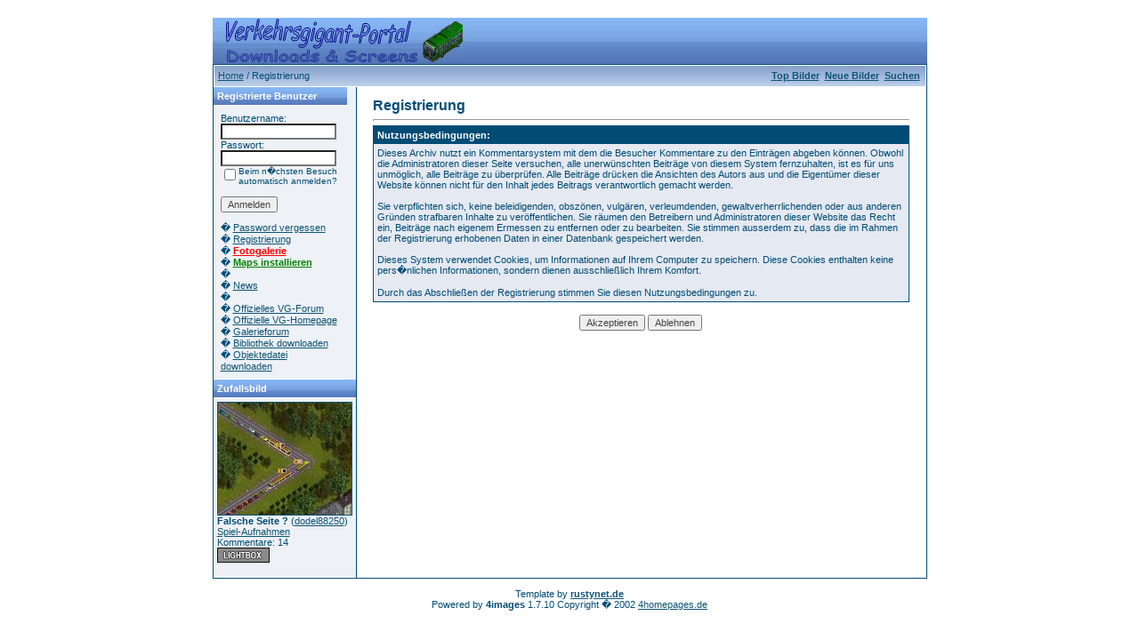

--- FILE ---
content_type: text/html; charset=UTF-8
request_url: https://verkehrsgigant-portal.de/register.php?sessionid=7afigjick62s3oloj4id5h50p5
body_size: 3618
content:
<!DOCTYPE HTML PUBLIC "-//W3C//DTD HTML 4.0 Transitional//EN">
<html dir="ltr">
<head>
<title>Verkehrsgigant-Portal</title>
<meta http-equiv="content-type" content="text/html; charset=iso-8859-1">
<link type="text/css" rel="stylesheet" href="./templates/blue/style.css">
<meta http-equiv="imagetoolbar" content="no">
<link rel="alternate" type="application/rss+xml" title="" href="" />
</head>
<body bgcolor="#FFFFFF" text="#0F5475" link="#0F5475" vlink="#0F5475" alink="#0F5475">
<script language="javascript" type="text/javascript">
<!--

  var captcha_reload_count = 0;
	var captcha_image_url = "./captcha.php?sessionid=fsv59voaacmre7460b4g9uoe13";
  function new_captcha_image() {
    if (captcha_image_url.indexOf('?') == -1) {
		  document.getElementById('captcha_image').src= captcha_image_url+'?c='+captcha_reload_count;
		} else {
		  document.getElementById('captcha_image').src= captcha_image_url+'&c='+captcha_reload_count;
		}

    document.getElementById('captcha_input').value="";
    document.getElementById('captcha_input').focus();
    captcha_reload_count++;
  }

	function opendetailwindow() { 
    window.open('','detailwindow','toolbar=no,scrollbars=yes,resizable=no,width=680,height=480');
  }
// -->
</script>
<br />
<table width="800" border="0" cellspacing="0" cellpadding="0" align="center" style="background-image:url('./templates/blue/images/logo.gif');">
  <tr> 
    <td width="800" height="52"> 
            <table cellpadding="0" cellspacing="0" width="281" height="50" style="background-image:url('./templates/blue/images/logo2.gif');">
                <tr>
                    <td width="199">
                        <p align="right">&nbsp;&nbsp;&nbsp;&nbsp;&nbsp;</p>
                    </td>
                </tr>
            </table>
    </td>
  </tr>
  <tr> 
    <td class="bordercolor" width="800"> 
      <table width="800" border="0" cellspacing="1" cellpadding="0">
        <tr> 
          <td class="tablebgcolor"> 
            <table width="100%" border="0" cellspacing="1" cellpadding="0">
              <tr> 
                <td height="23"> 
                  <table width="100%" border="0" cellspacing="0" cellpadding="0" style="background-image:url('./templates/blue/images/navbar.gif');" height="23">
                    <tr> 
                      <td><img src="./templates/blue/images/spacer.gif" width="4" height="4" alt="" /><span class="clickstream"><a href="./index.php?sessionid=fsv59voaacmre7460b4g9uoe13" class="clickstream">Home</a> / Registrierung</span></td>
                      <td align="right">
						<a href="./top.php?sessionid=fsv59voaacmre7460b4g9uoe13"><b>Top Bilder</b></a>&nbsp;
						<a href="./search.php?search_new_images=1&amp;sessionid=fsv59voaacmre7460b4g9uoe13"><b>Neue Bilder</b></a><b> 
                                                &nbsp;<a href="./search.php?sessionid=fsv59voaacmre7460b4g9uoe13">Suchen</a> 
                                                &nbsp;</b>
					  </td>
                    </tr>
                  </table>
                </td>
              </tr>
            </table>
            <table width="801" border="0" cellspacing="0" cellpadding="0">
              <tr> 
                <td width="150" class="row1" valign="top">
                  <table width="150" border="0" cellspacing="0" cellpadding="0">
                    <tr> 
                      <td class="head2" height="20" style="background-image:url('./templates/blue/images/cat.gif');"><img src="./templates/blue/images/spacer.gif" alt="" width="4" height="4" />Registrierte Benutzer</td>
                    </tr>
                    <tr> 
                      <td class="tablebgcolor"><img src="./templates/blue/images/spacer.gif" alt="" width="1" height="1" /></td>
                    </tr>
                    <tr> 
                      <td align="center" class="row1"><table width="100%" border="0" cellpadding="8" cellspacing="0">
  <tr> 
    <td valign="top" align="left"> 
      <form action="./login.php?sessionid=fsv59voaacmre7460b4g9uoe13" method="post"><input type="hidden" name="__csrf" value="f4054544281ce0adf153ec548f4cfa03" />

        Benutzername:<br />
        <input type="text" size="10" name="user_name" class="logininput" />
        <br />
        Passwort:<br />
        <input type="password" size="10" name="user_password" class="logininput" />
        <br />
        <table border="0" cellspacing="0" cellpadding="0">
          <tr valign="top"> 
            <td><input type="checkbox" name="auto_login" value="1" /></td>
            <td><span class="smalltext">Beim n�chsten Besuch automatisch anmelden?</span><br /></td>
</tr>
        </table>
        <br />
		<input type="submit" value="Anmelden" / class="button">
      </form>
      � <a href="./member.php?action=lostpassword&amp;sessionid=fsv59voaacmre7460b4g9uoe13">Password vergessen</a><br />
	  � <a href="./register.php?sessionid=fsv59voaacmre7460b4g9uoe13">Registrierung</a><br />
� <a href="http://fotogalerie.verkehrsgigant-portal.de"><font color="red"><B>Fotogalerie</B></font></a><br />
� <a href="http://www.verkehrsgigant-portal.de/anleitung.php"><b><font color="green">Maps installieren</font></b></a><br />
� <a href=""></a><br />
� <a href="http://forum.eschy5.de/index.php?page=Board&boardID=113">News</a><br />
� <a href=""></a><br />
� <a href="http://forum.jowood.de/forumdisplay.php?f=14">Offizielles VG-Forum</a><br />
� <a href="http://www.verkehrsgigant.de">Offizielle VG-Homepage</a><br />
� <a href="http://forum.eric-schuessler.de/index.php?page=Board&boardID=25">Galerieforum</a><br />
� <a href="http://www.verkehrsgigant-portal.de/bibliothek.php">Bibliothek downloaden</a><br />
� <a href="http://www.verkehrsgigant-portal.de/objekte.php">Objektedatei downloaden</a><br /></td>
  </tr>
</table></td>
                    </tr>
                    <tr> 
                      <td class="tablebgcolor"><img src="./templates/blue/images/spacer.gif" alt="" width="1" height="1" /></td>
                    </tr>
                  </table>
				                    <table width="150" cellspacing="0" cellpadding="0">
                    <tr> 
                      <td class="head2" height="20" style="background-image:url('./templates/blue/images/cat.gif');"> <img src="./templates/blue/images/spacer.gif" alt="" width="4" height="4" />Zufallsbild</td>
                    </tr>
                    <tr> 
                      <td class="tablebgcolor"><img src="./templates/blue/images/spacer.gif" alt="" width="1" height="1" /></td>
                    </tr>
                    <tr> 
                      <td class="row1" style="padding:4px;">
					    
                        <p><a href="./details.php?image_id=1980&amp;sessionid=fsv59voaacmre7460b4g9uoe13"><img src="./data/thumbnails/35/Falscheseite.jpg" border="1" width="150" height="126" alt="Falsche Seite ?" title="Falsche Seite ?" /></a><br />
<b>Falsche Seite ?</b>  (<a href="./member.php?action=showprofile&amp;user_id=324&amp;sessionid=fsv59voaacmre7460b4g9uoe13">dodel88250</a>)
<br />
<a href="./categories.php?cat_id=35&amp;sessionid=fsv59voaacmre7460b4g9uoe13">Spiel-Aufnahmen</a><br />
Kommentare: 14<br />
<img src="./templates/blue/images/lightbox_off.gif" border="0" alt="" />						<br />
                        <br />
                      </td>
                    </tr>
                    <tr> 
                      <td class="tablebgcolor"><img src="./templates/blue/images/spacer.gif" alt="" width="1" height="1" /></td>
                    </tr>
                  </table>
				                  </td>
                <td width="1" class="bordercolor" valign="top"><img src="./templates/blue/images/spacer.gif" alt="" width="1" height="1" /></td>
                <td width="18" valign="top"><img src="./templates/blue/images/spacer.gif" alt="" width="18" height="18" /></td>
                <td width="610" valign="top"><br />
                  <b class="title">Registrierung</b> 
                  <hr size="1" />
                  				  <table width="100%" border="0" cellspacing="0" cellpadding="1">
  <tr> 
    <td valign="top" class="head1"> 
      <table width="100%" border="0" cellpadding="4" cellspacing="0">
        <tr> 
          <td valign="top" class="head1">Nutzungsbedingungen:</td>
        </tr>
        <tr> 
          <td class="row2">
            Dieses Archiv nutzt ein Kommentarsystem mit dem die Besucher Kommentare
            zu den Eintr&auml;gen abgeben k&ouml;nnen. Obwohl die Administratoren
            dieser Seite versuchen, alle unerw&uuml;nschten Beitr&auml;ge von
            diesem System fernzuhalten, ist es f&uuml;r uns unm&ouml;glich, alle
            Beitr&auml;ge zu &uuml;berpr&uuml;fen. Alle Beitr&auml;ge dr&uuml;cken
            die Ansichten des Autors aus und die Eigent&uuml;mer dieser Website
            k&ouml;nnen nicht f&uuml;r den Inhalt jedes Beitrags verantwortlich
            gemacht werden.
            <br /><br />
            Sie verpflichten sich, keine beleidigenden, obsz&ouml;nen, vulg&auml;ren,
            verleumdenden, gewaltverherrlichenden oder aus anderen Gr&uuml;nden
            strafbaren Inhalte zu ver&ouml;ffentlichen. Sie r&auml;umen den Betreibern
            und Administratoren dieser Website das Recht ein, Beitr&auml;ge nach
            eigenem Ermessen zu entfernen oder zu bearbeiten. Sie stimmen ausserdem
            zu, dass die im Rahmen der Registrierung erhobenen Daten in einer
            Datenbank gespeichert werden.
            <br /><br />
            Dieses System verwendet Cookies, um Informationen auf Ihrem Computer
            zu speichern. Diese Cookies enthalten keine pers�nlichen Informationen,
            sondern dienen ausschlie&szlig;lich Ihrem Komfort.
            <br /><br />
            Durch das Abschlie&szlig;en der Registrierung stimmen Sie diesen Nutzungsbedingungen zu.</td>
        </tr>
      </table>
    </td>
  </tr>
</table>
<br />
<table border="0" cellspacing="1" cellpadding="1" align="center">
  <tr>
    <td>
      <form method="post" action="./register.php?sessionid=fsv59voaacmre7460b4g9uoe13"><input type="hidden" name="__csrf" value="f4054544281ce0adf153ec548f4cfa03" />

	    <input type="hidden" name="action" value="register" />
        <input type="submit" value="Akzeptieren" / class="button">
      </form>
	</td>
    <td>
      <form method="post" action="./index.php?sessionid=fsv59voaacmre7460b4g9uoe13"><input type="hidden" name="__csrf" value="f4054544281ce0adf153ec548f4cfa03" />

        <input type="submit" value="Ablehnen" / class="button">
      </form>
    </td>
  </tr>
</table>
 
                  <p>&nbsp;</p>
				</td>
                <td width="19" valign="top"><img src="./templates/blue/images/spacer.gif" alt="" width="19" height="19" /></td>
              </tr>
            </table>
          </td>
        </tr>
      </table>
    </td>
  </tr>
</table>
<!--
    Bitte beachten Sie, dass der folgende Copyrighthinweis
    auf JEDER Seite die von 4images ausgegeben wird sichtbar 
    sein MUSS. Schriftart, Farbe etc. d�rfen an die eigene 
    Website angepasst werden, der Hinweis darf aber unter 
    KEINEN Umst�nden entfernt oder unsichtbar gemacht werden.
    Auch muss der Hyperlink zu http://www.4homepages.de intakt 
    bleiben. Diese Bedingung ist Bestandteil der Lizenz dieser 
    Software. Lesen Sie die Lizenz.txt Datei f�r weitere 
    Informationen.
	
    Please note that the following copyright notice
    MUST be displayed on each and every page output
    by 4images. You may alter the font, colour etc. but
    you CANNOT remove it, nor change it so that it be,
    to all intents and purposes, invisible. The hyperlink 
    http://www.4homepages.de must also remain intact. 
    These conditions are part of the licence this software 
    is released under. See the Licence.txt file for 
    more information.
// -->
<p align="center">
Template by <a href="http://www.rustynet.de" target="_blank"><b>rustynet.de</b></a><br>  Powered by <b>4images</b> 1.7.10  
  Copyright � 2002 <a href="http://www.4homepages.de" target="_blank">4homepages.de</a>
</p>
<!--
<p align="center">
  <a href="http://validator.w3.org/check/referer"><img src="http://validator.w3.org/images/vxhtml10" height="31" width="88" alt="Valid XHTML 1.0!" border="0" /></a> 
</p> 
// -->
</body>
</html>